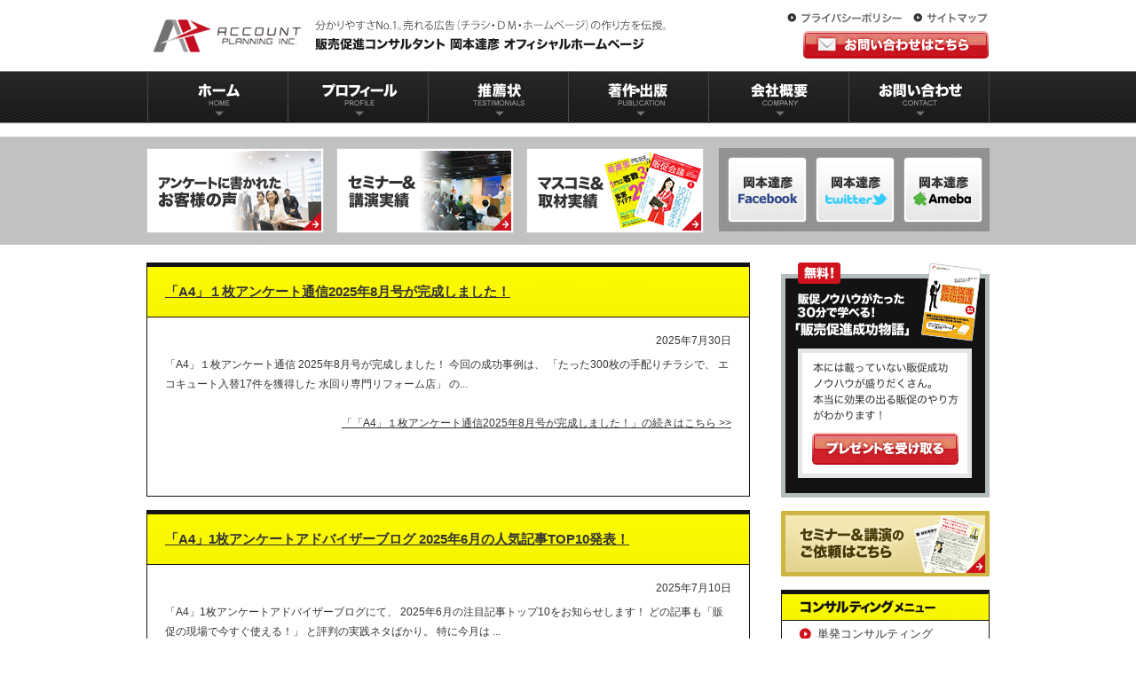

--- FILE ---
content_type: text/html; charset=UTF-8
request_url: https://1ap.jp/category/blog/page/3
body_size: 12399
content:


<!DOCTYPE HTML>
<html lang="ja-JP">
<head>
<meta charset="UTF-8">
<title>ブログ | 販促コンサルタント｜岡本達彦｜公式HP｜ - Part 3販促コンサルタント｜岡本達彦｜公式HP｜</title>
<link rel="stylesheet" href="https://1ap.jp/wp-content/themes/wp_okmt/style.css" />
<!--[if lt IE 9]>
  <script src="http://html5shiv.googlecode.com/svn/trunk/html5.js"></script>
<![endif]-->
<link rel="apple-touch-icon" sizes="57x57" href="https://1ap.jp/wp-content/themes/wp_okmt/images/icon/apple-icon-57x57.png">
<link rel="apple-touch-icon" sizes="60x60" href="https://1ap.jp/wp-content/themes/wp_okmt/images/icon/apple-icon-60x60.png">
<link rel="apple-touch-icon" sizes="72x72" href="https://1ap.jp/wp-content/themes/wp_okmt/images/icon/apple-icon-72x72.png">
<link rel="apple-touch-icon" sizes="76x76" href="https://1ap.jp/wp-content/themes/wp_okmt/images/icon/apple-icon-76x76.png">
<link rel="apple-touch-icon" sizes="114x114" href="https://1ap.jp/wp-content/themes/wp_okmt/images/icon/apple-icon-114x114.png">
<link rel="apple-touch-icon" sizes="120x120" href="https://1ap.jp/wp-content/themes/wp_okmt/images/icon/apple-icon-120x120.png">
<link rel="apple-touch-icon" sizes="144x144" href="https://1ap.jp/wp-content/themes/wp_okmt/images/icon/apple-icon-144x144.png">
<link rel="apple-touch-icon" sizes="152x152" href="https://1ap.jp/wp-content/themes/wp_okmt/images/icon/apple-icon-152x152.png">
<link rel="apple-touch-icon" sizes="180x180" href="https://1ap.jp/wp-content/themes/wp_okmt/images/icon/apple-icon-180x180.png">
<link rel="icon" type="image/png" sizes="192x192"  href="https://1ap.jp/wp-content/themes/wp_okmt/images/icon/android-icon-192x192.png">
<link rel="icon" type="image/png" sizes="32x32" href="https://1ap.jp/wp-content/themes/wp_okmt/images/icon/favicon-32x32.png">
<link rel="icon" type="image/png" sizes="96x96" href="https://1ap.jp/wp-content/themes/wp_okmt/images/icon/favicon-96x96.png">
<link rel="icon" type="image/png" sizes="16x16" href="https://1ap.jp/wp-content/themes/wp_okmt/images/icon/favicon-16x16.png">
<link rel="manifest" href="https://1ap.jp/wp-content/themes/wp_okmt/images/icon/manifest.json">
<meta name="msapplication-TileColor" content="#ffffff">
<meta name="msapplication-TileImage" content="https://1ap.jp/wp-content/themes/wp_okmt/images/icon/ms-icon-144x144.png">
<meta name="theme-color" content="#ffffff">
<!-- Google tag (gtag.js) -->
<script async src="https://www.googletagmanager.com/gtag/js?id=G-ZH3HYDFQBE"></script>
<script>
  window.dataLayer = window.dataLayer || [];
  function gtag(){dataLayer.push(arguments);}
  gtag('js', new Date());

  gtag('config', 'G-ZH3HYDFQBE');
</script>

		<!-- All in One SEO 4.9.1.1 - aioseo.com -->
	<meta name="robots" content="noindex, nofollow, max-image-preview:large" />
	<meta name="google-site-verification" content="google-site-verification: google5c10388b71c8bf2f.html" />
	<link rel="canonical" href="https://1ap.jp/category/blog/page/3" />
	<link rel="prev" href="https://1ap.jp/category/blog/page/2" />
	<link rel="next" href="https://1ap.jp/category/blog/page/4" />
	<meta name="generator" content="All in One SEO (AIOSEO) 4.9.1.1" />
		<script type="application/ld+json" class="aioseo-schema">
			{"@context":"https:\/\/schema.org","@graph":[{"@type":"BreadcrumbList","@id":"https:\/\/1ap.jp\/category\/blog\/page\/3#breadcrumblist","itemListElement":[{"@type":"ListItem","@id":"https:\/\/1ap.jp#listItem","position":1,"name":"\u30db\u30fc\u30e0","item":"https:\/\/1ap.jp","nextItem":{"@type":"ListItem","@id":"https:\/\/1ap.jp\/category\/blog#listItem","name":"\u30d6\u30ed\u30b0"}},{"@type":"ListItem","@id":"https:\/\/1ap.jp\/category\/blog#listItem","position":2,"name":"\u30d6\u30ed\u30b0","item":"https:\/\/1ap.jp\/category\/blog","nextItem":{"@type":"ListItem","@id":"https:\/\/1ap.jp\/category\/blog\/page\/3#listItem","name":"\u30da\u30fc\u30b8 3"},"previousItem":{"@type":"ListItem","@id":"https:\/\/1ap.jp#listItem","name":"\u30db\u30fc\u30e0"}},{"@type":"ListItem","@id":"https:\/\/1ap.jp\/category\/blog\/page\/3#listItem","position":3,"name":"\u30da\u30fc\u30b8 3","previousItem":{"@type":"ListItem","@id":"https:\/\/1ap.jp\/category\/blog#listItem","name":"\u30d6\u30ed\u30b0"}}]},{"@type":"CollectionPage","@id":"https:\/\/1ap.jp\/category\/blog\/page\/3#collectionpage","url":"https:\/\/1ap.jp\/category\/blog\/page\/3","name":"\u30d6\u30ed\u30b0 | \u8ca9\u4fc3\u30b3\u30f3\u30b5\u30eb\u30bf\u30f3\u30c8\uff5c\u5ca1\u672c\u9054\u5f66\uff5c\u516c\u5f0fHP\uff5c - Part 3","inLanguage":"ja","isPartOf":{"@id":"https:\/\/1ap.jp\/#website"},"breadcrumb":{"@id":"https:\/\/1ap.jp\/category\/blog\/page\/3#breadcrumblist"}},{"@type":"Organization","@id":"https:\/\/1ap.jp\/#organization","name":"\u8ca9\u4fc3\u30b3\u30f3\u30b5\u30eb\u30bf\u30f3\u30c8\uff5c\u5ca1\u672c\u9054\u5f66\uff5c\u516c\u5f0fHP\uff5c","description":"\u8ca9\u4fc3\u30b3\u30f3\u30b5\u30eb\u30bf\u30f3\u30c8\u3068\u3057\u3066\u30c8\u30c3\u30d7\u30af\u30e9\u30b9\u306e\u8ca9\u4fc3\u66f8\u7c4d\u51fa\u7248\u5b9f\u7e3e\uff086\u518a\uff09","url":"https:\/\/1ap.jp\/"},{"@type":"WebSite","@id":"https:\/\/1ap.jp\/#website","url":"https:\/\/1ap.jp\/","name":"\u3010\u7c21\u5358\u696d\u7e3e\u30a2\u30c3\u30d7\uff01\u8ca9\u4fc3\u30b3\u30f3\u30b5\u30eb\u30bf\u30f3\u30c8\uff5c\u5ca1\u672c\u9054\u5f66\uff5c\u516c\u5f0fHP\uff5c\u30de\u30fc\u30b1\u30c6\u30a3\u30f3\u30b0\u306e\u77e5\u8b58\u304c\u306a\u304f\u3066\u3082\u58f2\u308c\u308b\u5e83\u544a\u304c\u4f5c\u308c\u308b\u88cf\u30ef\u30b6\u3092\u4f1d\u6388\uff01\u3011","description":"\u8ca9\u4fc3\u30b3\u30f3\u30b5\u30eb\u30bf\u30f3\u30c8\u3068\u3057\u3066\u30c8\u30c3\u30d7\u30af\u30e9\u30b9\u306e\u8ca9\u4fc3\u66f8\u7c4d\u51fa\u7248\u5b9f\u7e3e\uff086\u518a\uff09","inLanguage":"ja","publisher":{"@id":"https:\/\/1ap.jp\/#organization"}}]}
		</script>
		<!-- All in One SEO -->

<link rel='dns-prefetch' href='//ajax.googleapis.com' />
<link rel="alternate" type="application/rss+xml" title="販促コンサルタント｜岡本達彦｜公式HP｜ &raquo; ブログ カテゴリーのフィード" href="https://1ap.jp/category/blog/feed" />
<style id='wp-img-auto-sizes-contain-inline-css' type='text/css'>
img:is([sizes=auto i],[sizes^="auto," i]){contain-intrinsic-size:3000px 1500px}
/*# sourceURL=wp-img-auto-sizes-contain-inline-css */
</style>
<style id='wp-emoji-styles-inline-css' type='text/css'>

	img.wp-smiley, img.emoji {
		display: inline !important;
		border: none !important;
		box-shadow: none !important;
		height: 1em !important;
		width: 1em !important;
		margin: 0 0.07em !important;
		vertical-align: -0.1em !important;
		background: none !important;
		padding: 0 !important;
	}
/*# sourceURL=wp-emoji-styles-inline-css */
</style>
<style id='wp-block-library-inline-css' type='text/css'>
:root{--wp-block-synced-color:#7a00df;--wp-block-synced-color--rgb:122,0,223;--wp-bound-block-color:var(--wp-block-synced-color);--wp-editor-canvas-background:#ddd;--wp-admin-theme-color:#007cba;--wp-admin-theme-color--rgb:0,124,186;--wp-admin-theme-color-darker-10:#006ba1;--wp-admin-theme-color-darker-10--rgb:0,107,160.5;--wp-admin-theme-color-darker-20:#005a87;--wp-admin-theme-color-darker-20--rgb:0,90,135;--wp-admin-border-width-focus:2px}@media (min-resolution:192dpi){:root{--wp-admin-border-width-focus:1.5px}}.wp-element-button{cursor:pointer}:root .has-very-light-gray-background-color{background-color:#eee}:root .has-very-dark-gray-background-color{background-color:#313131}:root .has-very-light-gray-color{color:#eee}:root .has-very-dark-gray-color{color:#313131}:root .has-vivid-green-cyan-to-vivid-cyan-blue-gradient-background{background:linear-gradient(135deg,#00d084,#0693e3)}:root .has-purple-crush-gradient-background{background:linear-gradient(135deg,#34e2e4,#4721fb 50%,#ab1dfe)}:root .has-hazy-dawn-gradient-background{background:linear-gradient(135deg,#faaca8,#dad0ec)}:root .has-subdued-olive-gradient-background{background:linear-gradient(135deg,#fafae1,#67a671)}:root .has-atomic-cream-gradient-background{background:linear-gradient(135deg,#fdd79a,#004a59)}:root .has-nightshade-gradient-background{background:linear-gradient(135deg,#330968,#31cdcf)}:root .has-midnight-gradient-background{background:linear-gradient(135deg,#020381,#2874fc)}:root{--wp--preset--font-size--normal:16px;--wp--preset--font-size--huge:42px}.has-regular-font-size{font-size:1em}.has-larger-font-size{font-size:2.625em}.has-normal-font-size{font-size:var(--wp--preset--font-size--normal)}.has-huge-font-size{font-size:var(--wp--preset--font-size--huge)}.has-text-align-center{text-align:center}.has-text-align-left{text-align:left}.has-text-align-right{text-align:right}.has-fit-text{white-space:nowrap!important}#end-resizable-editor-section{display:none}.aligncenter{clear:both}.items-justified-left{justify-content:flex-start}.items-justified-center{justify-content:center}.items-justified-right{justify-content:flex-end}.items-justified-space-between{justify-content:space-between}.screen-reader-text{border:0;clip-path:inset(50%);height:1px;margin:-1px;overflow:hidden;padding:0;position:absolute;width:1px;word-wrap:normal!important}.screen-reader-text:focus{background-color:#ddd;clip-path:none;color:#444;display:block;font-size:1em;height:auto;left:5px;line-height:normal;padding:15px 23px 14px;text-decoration:none;top:5px;width:auto;z-index:100000}html :where(.has-border-color){border-style:solid}html :where([style*=border-top-color]){border-top-style:solid}html :where([style*=border-right-color]){border-right-style:solid}html :where([style*=border-bottom-color]){border-bottom-style:solid}html :where([style*=border-left-color]){border-left-style:solid}html :where([style*=border-width]){border-style:solid}html :where([style*=border-top-width]){border-top-style:solid}html :where([style*=border-right-width]){border-right-style:solid}html :where([style*=border-bottom-width]){border-bottom-style:solid}html :where([style*=border-left-width]){border-left-style:solid}html :where(img[class*=wp-image-]){height:auto;max-width:100%}:where(figure){margin:0 0 1em}html :where(.is-position-sticky){--wp-admin--admin-bar--position-offset:var(--wp-admin--admin-bar--height,0px)}@media screen and (max-width:600px){html :where(.is-position-sticky){--wp-admin--admin-bar--position-offset:0px}}

/*# sourceURL=wp-block-library-inline-css */
</style><style id='global-styles-inline-css' type='text/css'>
:root{--wp--preset--aspect-ratio--square: 1;--wp--preset--aspect-ratio--4-3: 4/3;--wp--preset--aspect-ratio--3-4: 3/4;--wp--preset--aspect-ratio--3-2: 3/2;--wp--preset--aspect-ratio--2-3: 2/3;--wp--preset--aspect-ratio--16-9: 16/9;--wp--preset--aspect-ratio--9-16: 9/16;--wp--preset--color--black: #000000;--wp--preset--color--cyan-bluish-gray: #abb8c3;--wp--preset--color--white: #ffffff;--wp--preset--color--pale-pink: #f78da7;--wp--preset--color--vivid-red: #cf2e2e;--wp--preset--color--luminous-vivid-orange: #ff6900;--wp--preset--color--luminous-vivid-amber: #fcb900;--wp--preset--color--light-green-cyan: #7bdcb5;--wp--preset--color--vivid-green-cyan: #00d084;--wp--preset--color--pale-cyan-blue: #8ed1fc;--wp--preset--color--vivid-cyan-blue: #0693e3;--wp--preset--color--vivid-purple: #9b51e0;--wp--preset--gradient--vivid-cyan-blue-to-vivid-purple: linear-gradient(135deg,rgb(6,147,227) 0%,rgb(155,81,224) 100%);--wp--preset--gradient--light-green-cyan-to-vivid-green-cyan: linear-gradient(135deg,rgb(122,220,180) 0%,rgb(0,208,130) 100%);--wp--preset--gradient--luminous-vivid-amber-to-luminous-vivid-orange: linear-gradient(135deg,rgb(252,185,0) 0%,rgb(255,105,0) 100%);--wp--preset--gradient--luminous-vivid-orange-to-vivid-red: linear-gradient(135deg,rgb(255,105,0) 0%,rgb(207,46,46) 100%);--wp--preset--gradient--very-light-gray-to-cyan-bluish-gray: linear-gradient(135deg,rgb(238,238,238) 0%,rgb(169,184,195) 100%);--wp--preset--gradient--cool-to-warm-spectrum: linear-gradient(135deg,rgb(74,234,220) 0%,rgb(151,120,209) 20%,rgb(207,42,186) 40%,rgb(238,44,130) 60%,rgb(251,105,98) 80%,rgb(254,248,76) 100%);--wp--preset--gradient--blush-light-purple: linear-gradient(135deg,rgb(255,206,236) 0%,rgb(152,150,240) 100%);--wp--preset--gradient--blush-bordeaux: linear-gradient(135deg,rgb(254,205,165) 0%,rgb(254,45,45) 50%,rgb(107,0,62) 100%);--wp--preset--gradient--luminous-dusk: linear-gradient(135deg,rgb(255,203,112) 0%,rgb(199,81,192) 50%,rgb(65,88,208) 100%);--wp--preset--gradient--pale-ocean: linear-gradient(135deg,rgb(255,245,203) 0%,rgb(182,227,212) 50%,rgb(51,167,181) 100%);--wp--preset--gradient--electric-grass: linear-gradient(135deg,rgb(202,248,128) 0%,rgb(113,206,126) 100%);--wp--preset--gradient--midnight: linear-gradient(135deg,rgb(2,3,129) 0%,rgb(40,116,252) 100%);--wp--preset--font-size--small: 13px;--wp--preset--font-size--medium: 20px;--wp--preset--font-size--large: 36px;--wp--preset--font-size--x-large: 42px;--wp--preset--spacing--20: 0.44rem;--wp--preset--spacing--30: 0.67rem;--wp--preset--spacing--40: 1rem;--wp--preset--spacing--50: 1.5rem;--wp--preset--spacing--60: 2.25rem;--wp--preset--spacing--70: 3.38rem;--wp--preset--spacing--80: 5.06rem;--wp--preset--shadow--natural: 6px 6px 9px rgba(0, 0, 0, 0.2);--wp--preset--shadow--deep: 12px 12px 50px rgba(0, 0, 0, 0.4);--wp--preset--shadow--sharp: 6px 6px 0px rgba(0, 0, 0, 0.2);--wp--preset--shadow--outlined: 6px 6px 0px -3px rgb(255, 255, 255), 6px 6px rgb(0, 0, 0);--wp--preset--shadow--crisp: 6px 6px 0px rgb(0, 0, 0);}:where(.is-layout-flex){gap: 0.5em;}:where(.is-layout-grid){gap: 0.5em;}body .is-layout-flex{display: flex;}.is-layout-flex{flex-wrap: wrap;align-items: center;}.is-layout-flex > :is(*, div){margin: 0;}body .is-layout-grid{display: grid;}.is-layout-grid > :is(*, div){margin: 0;}:where(.wp-block-columns.is-layout-flex){gap: 2em;}:where(.wp-block-columns.is-layout-grid){gap: 2em;}:where(.wp-block-post-template.is-layout-flex){gap: 1.25em;}:where(.wp-block-post-template.is-layout-grid){gap: 1.25em;}.has-black-color{color: var(--wp--preset--color--black) !important;}.has-cyan-bluish-gray-color{color: var(--wp--preset--color--cyan-bluish-gray) !important;}.has-white-color{color: var(--wp--preset--color--white) !important;}.has-pale-pink-color{color: var(--wp--preset--color--pale-pink) !important;}.has-vivid-red-color{color: var(--wp--preset--color--vivid-red) !important;}.has-luminous-vivid-orange-color{color: var(--wp--preset--color--luminous-vivid-orange) !important;}.has-luminous-vivid-amber-color{color: var(--wp--preset--color--luminous-vivid-amber) !important;}.has-light-green-cyan-color{color: var(--wp--preset--color--light-green-cyan) !important;}.has-vivid-green-cyan-color{color: var(--wp--preset--color--vivid-green-cyan) !important;}.has-pale-cyan-blue-color{color: var(--wp--preset--color--pale-cyan-blue) !important;}.has-vivid-cyan-blue-color{color: var(--wp--preset--color--vivid-cyan-blue) !important;}.has-vivid-purple-color{color: var(--wp--preset--color--vivid-purple) !important;}.has-black-background-color{background-color: var(--wp--preset--color--black) !important;}.has-cyan-bluish-gray-background-color{background-color: var(--wp--preset--color--cyan-bluish-gray) !important;}.has-white-background-color{background-color: var(--wp--preset--color--white) !important;}.has-pale-pink-background-color{background-color: var(--wp--preset--color--pale-pink) !important;}.has-vivid-red-background-color{background-color: var(--wp--preset--color--vivid-red) !important;}.has-luminous-vivid-orange-background-color{background-color: var(--wp--preset--color--luminous-vivid-orange) !important;}.has-luminous-vivid-amber-background-color{background-color: var(--wp--preset--color--luminous-vivid-amber) !important;}.has-light-green-cyan-background-color{background-color: var(--wp--preset--color--light-green-cyan) !important;}.has-vivid-green-cyan-background-color{background-color: var(--wp--preset--color--vivid-green-cyan) !important;}.has-pale-cyan-blue-background-color{background-color: var(--wp--preset--color--pale-cyan-blue) !important;}.has-vivid-cyan-blue-background-color{background-color: var(--wp--preset--color--vivid-cyan-blue) !important;}.has-vivid-purple-background-color{background-color: var(--wp--preset--color--vivid-purple) !important;}.has-black-border-color{border-color: var(--wp--preset--color--black) !important;}.has-cyan-bluish-gray-border-color{border-color: var(--wp--preset--color--cyan-bluish-gray) !important;}.has-white-border-color{border-color: var(--wp--preset--color--white) !important;}.has-pale-pink-border-color{border-color: var(--wp--preset--color--pale-pink) !important;}.has-vivid-red-border-color{border-color: var(--wp--preset--color--vivid-red) !important;}.has-luminous-vivid-orange-border-color{border-color: var(--wp--preset--color--luminous-vivid-orange) !important;}.has-luminous-vivid-amber-border-color{border-color: var(--wp--preset--color--luminous-vivid-amber) !important;}.has-light-green-cyan-border-color{border-color: var(--wp--preset--color--light-green-cyan) !important;}.has-vivid-green-cyan-border-color{border-color: var(--wp--preset--color--vivid-green-cyan) !important;}.has-pale-cyan-blue-border-color{border-color: var(--wp--preset--color--pale-cyan-blue) !important;}.has-vivid-cyan-blue-border-color{border-color: var(--wp--preset--color--vivid-cyan-blue) !important;}.has-vivid-purple-border-color{border-color: var(--wp--preset--color--vivid-purple) !important;}.has-vivid-cyan-blue-to-vivid-purple-gradient-background{background: var(--wp--preset--gradient--vivid-cyan-blue-to-vivid-purple) !important;}.has-light-green-cyan-to-vivid-green-cyan-gradient-background{background: var(--wp--preset--gradient--light-green-cyan-to-vivid-green-cyan) !important;}.has-luminous-vivid-amber-to-luminous-vivid-orange-gradient-background{background: var(--wp--preset--gradient--luminous-vivid-amber-to-luminous-vivid-orange) !important;}.has-luminous-vivid-orange-to-vivid-red-gradient-background{background: var(--wp--preset--gradient--luminous-vivid-orange-to-vivid-red) !important;}.has-very-light-gray-to-cyan-bluish-gray-gradient-background{background: var(--wp--preset--gradient--very-light-gray-to-cyan-bluish-gray) !important;}.has-cool-to-warm-spectrum-gradient-background{background: var(--wp--preset--gradient--cool-to-warm-spectrum) !important;}.has-blush-light-purple-gradient-background{background: var(--wp--preset--gradient--blush-light-purple) !important;}.has-blush-bordeaux-gradient-background{background: var(--wp--preset--gradient--blush-bordeaux) !important;}.has-luminous-dusk-gradient-background{background: var(--wp--preset--gradient--luminous-dusk) !important;}.has-pale-ocean-gradient-background{background: var(--wp--preset--gradient--pale-ocean) !important;}.has-electric-grass-gradient-background{background: var(--wp--preset--gradient--electric-grass) !important;}.has-midnight-gradient-background{background: var(--wp--preset--gradient--midnight) !important;}.has-small-font-size{font-size: var(--wp--preset--font-size--small) !important;}.has-medium-font-size{font-size: var(--wp--preset--font-size--medium) !important;}.has-large-font-size{font-size: var(--wp--preset--font-size--large) !important;}.has-x-large-font-size{font-size: var(--wp--preset--font-size--x-large) !important;}
/*# sourceURL=global-styles-inline-css */
</style>

<style id='classic-theme-styles-inline-css' type='text/css'>
/*! This file is auto-generated */
.wp-block-button__link{color:#fff;background-color:#32373c;border-radius:9999px;box-shadow:none;text-decoration:none;padding:calc(.667em + 2px) calc(1.333em + 2px);font-size:1.125em}.wp-block-file__button{background:#32373c;color:#fff;text-decoration:none}
/*# sourceURL=/wp-includes/css/classic-themes.min.css */
</style>
<link rel='stylesheet' id='contact-form-7-css' href='https://1ap.jp/wp-content/plugins/contact-form-7/includes/css/styles.css?ver=6.1.4' type='text/css' media='all' />
<link rel='stylesheet' id='sb-type-std-css' href='https://1ap.jp/wp-content/plugins/speech-bubble/css/sb-type-std.css?ver=6.9' type='text/css' media='all' />
<link rel='stylesheet' id='sb-type-fb-css' href='https://1ap.jp/wp-content/plugins/speech-bubble/css/sb-type-fb.css?ver=6.9' type='text/css' media='all' />
<link rel='stylesheet' id='sb-type-fb-flat-css' href='https://1ap.jp/wp-content/plugins/speech-bubble/css/sb-type-fb-flat.css?ver=6.9' type='text/css' media='all' />
<link rel='stylesheet' id='sb-type-ln-css' href='https://1ap.jp/wp-content/plugins/speech-bubble/css/sb-type-ln.css?ver=6.9' type='text/css' media='all' />
<link rel='stylesheet' id='sb-type-ln-flat-css' href='https://1ap.jp/wp-content/plugins/speech-bubble/css/sb-type-ln-flat.css?ver=6.9' type='text/css' media='all' />
<link rel='stylesheet' id='sb-type-pink-css' href='https://1ap.jp/wp-content/plugins/speech-bubble/css/sb-type-pink.css?ver=6.9' type='text/css' media='all' />
<link rel='stylesheet' id='sb-type-rtail-css' href='https://1ap.jp/wp-content/plugins/speech-bubble/css/sb-type-rtail.css?ver=6.9' type='text/css' media='all' />
<link rel='stylesheet' id='sb-type-drop-css' href='https://1ap.jp/wp-content/plugins/speech-bubble/css/sb-type-drop.css?ver=6.9' type='text/css' media='all' />
<link rel='stylesheet' id='sb-type-think-css' href='https://1ap.jp/wp-content/plugins/speech-bubble/css/sb-type-think.css?ver=6.9' type='text/css' media='all' />
<link rel='stylesheet' id='sb-no-br-css' href='https://1ap.jp/wp-content/plugins/speech-bubble/css/sb-no-br.css?ver=6.9' type='text/css' media='all' />
<link rel='stylesheet' id='wp-pagenavi-css' href='https://1ap.jp/wp-content/plugins/wp-pagenavi/pagenavi-css.css?ver=2.70' type='text/css' media='all' />
<script type="text/javascript" src="//ajax.googleapis.com/ajax/libs/jquery/1.7.1/jquery.min.js?ver=1.7.1" id="jquery-js"></script>
<link rel="https://api.w.org/" href="https://1ap.jp/wp-json/" /><link rel="alternate" title="JSON" type="application/json" href="https://1ap.jp/wp-json/wp/v2/categories/4" /><link rel="EditURI" type="application/rsd+xml" title="RSD" href="https://1ap.jp/xmlrpc.php?rsd" />
<meta name="generator" content="WordPress 6.9" />

</head>
<body id="top" class="archive paged category category-blog category-4 paged-3 category-paged-3 wp-theme-wp_okmt">

<header>
  <div class="wrap clearfix">
    <h1 id="logo"><a href="https://1ap.jp">販促コンサルタント｜岡本達彦｜公式HP｜</a></h1>
    <div class="header-right">
      <ul id="p-nav">
        <li class="nav-01"><a href="https://1ap.jp/policy">プライバシーポリシー</a></li>
        <li class="nav-02"><a href="https://1ap.jp/sitemap">サイトマップ</a></li>
      </ul>
      <a href="https://1ap.jp/contact" class="contact btn">お問い合わせはこちら</a>
    </div>
  </div><!-- /wrap -->
</header>


<nav id="gNav-area">
  <ul id="gNav" class="wrap clearfix">
    <li class="nav-01"><a href="https://1ap.jp">ホーム</a></li>
    <li class="nav-02"><a href="https://1ap.jp/profile">プロフィール</a></li>
    <li class="nav-03"><a href="https://1ap.jp/testimonials">推薦状</a></li>
    <li class="nav-04"><a href="https://1ap.jp/publication">著作出版</a></li>
    <li class="nav-05"><a href="https://1ap.jp/company">会社概要</a></li>
    <li class="nav-06"><a href="https://1ap.jp/contact">お問い合わせ</a></li>
  </ul><!-- /wrap -->
</nav><!-- /gNav -->



<div id="cont-nav">
  <div class="wrap clearfix">
    <ul id="cont-nav-01">
      <li class="nav-01"><a href="https://1ap.jp/voice">アンケートに書かれたお客様の声</a></li>
      <li class="nav-02"><a href="https://1ap.jp/seminar">セミナー＆講演実績</a></li>
      <li class="nav-03"><a href="https://1ap.jp/mascomm">マスコミ＆取材実績</a></li>
    </ul><!-- /cont-nav-01 -->
    <ul id="cont-nav-02">
      <li class="nav-01"><a href="//ja-jp.facebook.com/tatsuhiko.okamoto" target="_blank" class="btn">岡本達彦-FACEBOOK</a></li>
      <li class="nav-02"><a href="https://twitter.com/1hansoku/" target="_blank" class="btn">岡本達彦-ameblo</a></li>
      <li class="nav-03"><a href="//ameblo.jp/1hansoku/" target="_blank" class="btn">岡本達彦-Twitter</a></li>
    </ul><!-- /cont-nav-02 -->
  </div><!-- /wrap -->
</div><!-- /cont-nav -->

<div id="content">

<div class="wrap clearfix">
<div id="main">

<article id="post-11931" class="page">

<header class="post-header">
<h1 class="post-title"><a href="https://1ap.jp/2025/07/%e3%80%8ca4%e3%80%8d%ef%bc%91%e6%9e%9a%e3%82%a2%e3%83%b3%e3%82%b1%e3%83%bc%e3%83%88%e9%80%9a%e4%bf%a12025%e5%b9%b48%e6%9c%88%e5%8f%b7%e3%81%8c%e5%ae%8c%e6%88%90%e3%81%97%e3%81%be%e3%81%97%e3%81%9f.html">「A4」１枚アンケート通信2025年8月号が完成しました！</a></h1>
</header>
<div class="post-content">
<div class="t-right" style="margin-bottom: 5px;">2025年7月30日</div>
<p>「A4」１枚アンケート通信
2025年8月号が完成しました！


今回の成功事例は、
「たった300枚の手配りチラシで、
エコキュート入替17件を獲得した
水回り専門リフォーム店」
の...</p><p style="text-align: right;"><a href="https://1ap.jp/2025/07/%e3%80%8ca4%e3%80%8d%ef%bc%91%e6%9e%9a%e3%82%a2%e3%83%b3%e3%82%b1%e3%83%bc%e3%83%88%e9%80%9a%e4%bf%a12025%e5%b9%b48%e6%9c%88%e5%8f%b7%e3%81%8c%e5%ae%8c%e6%88%90%e3%81%97%e3%81%be%e3%81%97%e3%81%9f.html">「「A4」１枚アンケート通信2025年8月号が完成しました！」の続きはこちら >></a></p>
</div><!-- /post-content -->
</article>


<article id="post-11927" class="page">

<header class="post-header">
<h1 class="post-title"><a href="https://1ap.jp/2025/07/%e3%80%8ca4%e3%80%8d1%e6%9e%9a%e3%82%a2%e3%83%b3%e3%82%b1%e3%83%bc%e3%83%88%e3%82%a2%e3%83%89%e3%83%90%e3%82%a4%e3%82%b6%e3%83%bc%e3%83%96%e3%83%ad%e3%82%b0-2025%e5%b9%b46%e6%9c%88%e3%81%ae%e4%ba%ba.html">「A4」1枚アンケートアドバイザーブログ 2025年6月の人気記事TOP10発表！</a></h1>
</header>
<div class="post-content">
<div class="t-right" style="margin-bottom: 5px;">2025年7月10日</div>
<p>「A4」1枚アンケートアドバイザーブログにて、
2025年6月の注目記事トップ10をお知らせします！

どの記事も「販促の現場で今すぐ使える！」
と評判の実践ネタばかり。

特に今月は
...</p><p style="text-align: right;"><a href="https://1ap.jp/2025/07/%e3%80%8ca4%e3%80%8d1%e6%9e%9a%e3%82%a2%e3%83%b3%e3%82%b1%e3%83%bc%e3%83%88%e3%82%a2%e3%83%89%e3%83%90%e3%82%a4%e3%82%b6%e3%83%bc%e3%83%96%e3%83%ad%e3%82%b0-2025%e5%b9%b46%e6%9c%88%e3%81%ae%e4%ba%ba.html">「「A4」1枚アンケートアドバイザーブログ 2025年6月の人気記事TOP10発表！」の続きはこちら >></a></p>
</div><!-- /post-content -->
</article>


<article id="post-11922" class="page">

<header class="post-header">
<h1 class="post-title"><a href="https://1ap.jp/2025/06/%e3%80%8ca4%e3%80%8d%ef%bc%91%e6%9e%9a%e3%82%a2%e3%83%b3%e3%82%b1%e3%83%bc%e3%83%88%e9%80%9a%e4%bf%a12025%e5%b9%b47%e6%9c%88%e5%8f%b7%e3%81%8c%e5%ae%8c%e6%88%90%e3%81%97%e3%81%be%e3%81%97%e3%81%9f.html">「A4」１枚アンケート通信2025年7月号が完成しました！</a></h1>
</header>
<div class="post-content">
<div class="t-right" style="margin-bottom: 5px;">2025年6月27日</div>
<p>「A4」１枚アンケート通信2025年7月号が完成しました！


今月の特集は、セミナー集客を3倍に成功させた
社労士事務所の驚きの事例をご紹介します。

鹿児島県指宿市で事務所を構える創業...</p><p style="text-align: right;"><a href="https://1ap.jp/2025/06/%e3%80%8ca4%e3%80%8d%ef%bc%91%e6%9e%9a%e3%82%a2%e3%83%b3%e3%82%b1%e3%83%bc%e3%83%88%e9%80%9a%e4%bf%a12025%e5%b9%b47%e6%9c%88%e5%8f%b7%e3%81%8c%e5%ae%8c%e6%88%90%e3%81%97%e3%81%be%e3%81%97%e3%81%9f.html">「「A4」１枚アンケート通信2025年7月号が完成しました！」の続きはこちら >></a></p>
</div><!-- /post-content -->
</article>


<article id="post-11919" class="page">

<header class="post-header">
<h1 class="post-title"><a href="https://1ap.jp/2025/06/%e9%80%a3%e8%bc%89%e4%b8%ad%e3%81%ae%e3%80%8e%e6%9c%88%e5%88%8a%e3%83%95%e3%83%a5%e3%83%bc%e3%83%8d%e3%83%a9%e3%83%ab%e3%83%93%e3%82%b8%e3%83%8d%e3%82%b9%e3%80%8f2025%e5%b9%b47%e6%9c%88%e5%8f%b7.html">連載中の『月刊フューネラルビジネス』2025年7月号が発刊されました！</a></h1>
</header>
<div class="post-content">
<div class="t-right" style="margin-bottom: 5px;">2025年6月26日</div>
<p>販促コンサルタントの岡本達彦です。

新しい記事のお知らせです！

連載中の 『月刊フューネラルビジネス』
2025年7月号が発刊されました。
&nbsp;

&nbsp;
今回は、...</p><p style="text-align: right;"><a href="https://1ap.jp/2025/06/%e9%80%a3%e8%bc%89%e4%b8%ad%e3%81%ae%e3%80%8e%e6%9c%88%e5%88%8a%e3%83%95%e3%83%a5%e3%83%bc%e3%83%8d%e3%83%a9%e3%83%ab%e3%83%93%e3%82%b8%e3%83%8d%e3%82%b9%e3%80%8f2025%e5%b9%b47%e6%9c%88%e5%8f%b7.html">「連載中の『月刊フューネラルビジネス』2025年7月号が発刊されました！」の続きはこちら >></a></p>
</div><!-- /post-content -->
</article>


<article id="post-11915" class="page">

<header class="post-header">
<h1 class="post-title"><a href="https://1ap.jp/2025/06/%e3%80%8ca4%e3%80%8d1%e6%9e%9a%e3%82%a2%e3%83%b3%e3%82%b1%e3%83%bc%e3%83%88%e3%82%a2%e3%83%89%e3%83%90%e3%82%a4%e3%82%b6%e3%83%bc%e3%83%96%e3%83%ad%e3%82%b0-2025%e5%b9%b45%e6%9c%88%e3%81%ae%e4%ba%ba.html">「A4」1枚アンケートアドバイザーブログ 2025年5月の人気記事TOP10発表！</a></h1>
</header>
<div class="post-content">
<div class="t-right" style="margin-bottom: 5px;">2025年6月10日</div>
<p>販促コンサルタントの岡本達彦です。

「A4」1枚アンケート　
アドバイザーブログ、
2025年5月注目記事トップ10
が発表されました！

[caption id="attachmen...</p><p style="text-align: right;"><a href="https://1ap.jp/2025/06/%e3%80%8ca4%e3%80%8d1%e6%9e%9a%e3%82%a2%e3%83%b3%e3%82%b1%e3%83%bc%e3%83%88%e3%82%a2%e3%83%89%e3%83%90%e3%82%a4%e3%82%b6%e3%83%bc%e3%83%96%e3%83%ad%e3%82%b0-2025%e5%b9%b45%e6%9c%88%e3%81%ae%e4%ba%ba.html">「「A4」1枚アンケートアドバイザーブログ 2025年5月の人気記事TOP10発表！」の続きはこちら >></a></p>
</div><!-- /post-content -->
</article>


<article id="post-11910" class="page">

<header class="post-header">
<h1 class="post-title"><a href="https://1ap.jp/2025/06/%e3%80%8ca4%e3%80%8d%ef%bc%91%e6%9e%9a%e3%82%a2%e3%83%b3%e3%82%b1%e3%83%bc%e3%83%88%e9%80%9a%e4%bf%a12025%e5%b9%b46%e6%9c%88%e5%8f%b7%e3%81%8c%e5%ae%8c%e6%88%90%e3%81%97%e3%81%be%e3%81%97%e3%81%9f.html">「A4」１枚アンケート通信2025年6月号が完成しました！</a></h1>
</header>
<div class="post-content">
<div class="t-right" style="margin-bottom: 5px;">2025年6月2日</div>
<p>「A4」１枚アンケート通信
2025年6月号が完成しました！




「出店の実績もある、味にも自信がある。
でも選ばれない…」
そんな悔しさを乗り越え、
お客様目線のプレゼン資料を...</p><p style="text-align: right;"><a href="https://1ap.jp/2025/06/%e3%80%8ca4%e3%80%8d%ef%bc%91%e6%9e%9a%e3%82%a2%e3%83%b3%e3%82%b1%e3%83%bc%e3%83%88%e9%80%9a%e4%bf%a12025%e5%b9%b46%e6%9c%88%e5%8f%b7%e3%81%8c%e5%ae%8c%e6%88%90%e3%81%97%e3%81%be%e3%81%97%e3%81%9f.html">「「A4」１枚アンケート通信2025年6月号が完成しました！」の続きはこちら >></a></p>
</div><!-- /post-content -->
</article>


<article id="post-11907" class="page">

<header class="post-header">
<h1 class="post-title"><a href="https://1ap.jp/2025/05/%e9%80%a3%e8%bc%89%e4%b8%ad%e3%81%ae%e3%80%8e%e6%9c%88%e5%88%8a%e3%83%95%e3%83%a5%e3%83%bc%e3%83%8d%e3%83%a9%e3%83%ab%e3%83%93%e3%82%b8%e3%83%8d%e3%82%b9%e3%80%8f2025%e5%b9%b46%e6%9c%88%e5%8f%b7.html">連載中の『月刊フューネラルビジネス』2025年6月号が発刊されました！</a></h1>
</header>
<div class="post-content">
<div class="t-right" style="margin-bottom: 5px;">2025年5月31日</div>
<p>販促コンサルタントの岡本達彦です。


新しい記事のお知らせです！

連載中の
『月刊フューネラルビジネス』
2025年6月号が発刊されました。



今回のテーマは
「おスス...</p><p style="text-align: right;"><a href="https://1ap.jp/2025/05/%e9%80%a3%e8%bc%89%e4%b8%ad%e3%81%ae%e3%80%8e%e6%9c%88%e5%88%8a%e3%83%95%e3%83%a5%e3%83%bc%e3%83%8d%e3%83%a9%e3%83%ab%e3%83%93%e3%82%b8%e3%83%8d%e3%82%b9%e3%80%8f2025%e5%b9%b46%e6%9c%88%e5%8f%b7.html">「連載中の『月刊フューネラルビジネス』2025年6月号が発刊されました！」の続きはこちら >></a></p>
</div><!-- /post-content -->
</article>


<article id="post-11902" class="page">

<header class="post-header">
<h1 class="post-title"><a href="https://1ap.jp/2025/05/%e3%80%8ca4%e3%80%8d1%e6%9e%9a%e3%82%a2%e3%83%b3%e3%82%b1%e3%83%bc%e3%83%88%e3%82%a2%e3%83%89%e3%83%90%e3%82%a4%e3%82%b6%e3%83%bc%e3%83%96%e3%83%ad%e3%82%b0-2025%e5%b9%b44%e6%9c%88%e3%81%ae%e4%ba%ba.html">「A4」1枚アンケートアドバイザーブログ 2025年4月の人気記事TOP10発表！</a></h1>
</header>
<div class="post-content">
<div class="t-right" style="margin-bottom: 5px;">2025年5月10日</div>
<p>[caption id="attachment_11884" align="alignnone" width="300"] 販促のヒント満載！人気ブログTOP10を発表[/caption]

&n...</p><p style="text-align: right;"><a href="https://1ap.jp/2025/05/%e3%80%8ca4%e3%80%8d1%e6%9e%9a%e3%82%a2%e3%83%b3%e3%82%b1%e3%83%bc%e3%83%88%e3%82%a2%e3%83%89%e3%83%90%e3%82%a4%e3%82%b6%e3%83%bc%e3%83%96%e3%83%ad%e3%82%b0-2025%e5%b9%b44%e6%9c%88%e3%81%ae%e4%ba%ba.html">「「A4」1枚アンケートアドバイザーブログ 2025年4月の人気記事TOP10発表！」の続きはこちら >></a></p>
</div><!-- /post-content -->
</article>


<article id="post-11897" class="page">

<header class="post-header">
<h1 class="post-title"><a href="https://1ap.jp/2025/05/%e3%83%80%e3%82%a4%e3%83%a4%e3%83%a2%e3%83%b3%e3%83%89%e3%82%aa%e3%83%b3%e3%83%a9%e3%82%a4%e3%83%b3%e3%81%ae%e8%a8%98%e4%ba%8b%e3%81%8c%e5%a5%bd%e8%a9%95%e3%81%a7%e3%81%99%ef%bc%81.html">ダイヤモンドオンラインの記事が好評です！</a></h1>
</header>
<div class="post-content">
<div class="t-right" style="margin-bottom: 5px;">2025年5月7日</div>
<p>販促コンサルタントの岡本達彦です。

ダイヤモンド・オンラインで現在連載中の
記事を読んだ方々が、
「これなら自分にもできるかもしれない」
「やっと本当に知りたかったことに出会えた」
と、...</p><p style="text-align: right;"><a href="https://1ap.jp/2025/05/%e3%83%80%e3%82%a4%e3%83%a4%e3%83%a2%e3%83%b3%e3%83%89%e3%82%aa%e3%83%b3%e3%83%a9%e3%82%a4%e3%83%b3%e3%81%ae%e8%a8%98%e4%ba%8b%e3%81%8c%e5%a5%bd%e8%a9%95%e3%81%a7%e3%81%99%ef%bc%81.html">「ダイヤモンドオンラインの記事が好評です！」の続きはこちら >></a></p>
</div><!-- /post-content -->
</article>


<article id="post-11894" class="page">

<header class="post-header">
<h1 class="post-title"><a href="https://1ap.jp/2025/04/%e3%80%8ca4%e3%80%8d%ef%bc%91%e6%9e%9a%e3%82%a2%e3%83%b3%e3%82%b1%e3%83%bc%e3%83%88%e9%80%9a%e4%bf%a12025%e5%b9%b45%e6%9c%88%e5%8f%b7%e3%81%8c%e5%ae%8c%e6%88%90%e3%81%97%e3%81%be%e3%81%97%e3%81%9f.html">「A4」１枚アンケート通信2025年5月号が完成しました！</a></h1>
</header>
<div class="post-content">
<div class="t-right" style="margin-bottom: 5px;">2025年4月30日</div>
<p>「A4」１枚アンケート通信
2025年5月号が完成しました！


今月の注目事例は、
たった1枚のアンケート
からブログ記事を量産し、
売上2倍＆過去最高益を達成した
カーオーディオ専...</p><p style="text-align: right;"><a href="https://1ap.jp/2025/04/%e3%80%8ca4%e3%80%8d%ef%bc%91%e6%9e%9a%e3%82%a2%e3%83%b3%e3%82%b1%e3%83%bc%e3%83%88%e9%80%9a%e4%bf%a12025%e5%b9%b45%e6%9c%88%e5%8f%b7%e3%81%8c%e5%ae%8c%e6%88%90%e3%81%97%e3%81%be%e3%81%97%e3%81%9f.html">「「A4」１枚アンケート通信2025年5月号が完成しました！」の続きはこちら >></a></p>
</div><!-- /post-content -->
</article>

<div class='wp-pagenavi' role='navigation'>
<span class='pages'>3 / 56</span><a class="previouspostslink" rel="prev" aria-label="前のページ" href="https://1ap.jp/category/blog/page/2">«</a><a class="page smaller" title="ページ 1" href="https://1ap.jp/category/blog">1</a><a class="page smaller" title="ページ 2" href="https://1ap.jp/category/blog/page/2">2</a><span aria-current='page' class='current'>3</span><a class="page larger" title="ページ 4" href="https://1ap.jp/category/blog/page/4">4</a><a class="page larger" title="ページ 5" href="https://1ap.jp/category/blog/page/5">5</a><span class='extend'>...</span><a class="larger page" title="ページ 10" href="https://1ap.jp/category/blog/page/10">10</a><a class="larger page" title="ページ 15" href="https://1ap.jp/category/blog/page/15">15</a><a class="larger page" title="ページ 20" href="https://1ap.jp/category/blog/page/20">20</a><span class='extend'>...</span><a class="nextpostslink" rel="next" aria-label="次のページ" href="https://1ap.jp/category/blog/page/4">»</a><a class="last" aria-label="Last Page" href="https://1ap.jp/category/blog/page/56">最後 »</a>
</div></div><!-- /main -->

<div id="side">
<div id="side-present" class="side-cont">
  <a href="https://1ap.jp/report" class="btn">プレゼントを受け取る</a>
</div>

<div class="side-cont">
  <a href="https://1ap.jp/contact"><img src="https://1ap.jp/wp-content/themes/wp_okmt/images/side-btn-02.png" alt="セミナー＆講演会のご依頼はこちら" /></a>
</div>

<div id="side-menu" class="side-cont">
  <h2>コンサルティングメニュー</h2>
  <ul>
    <li><a href="https://1ap.jp/consultant">単発コンサルティング</a></li>
    <li><a href="https://1ap.jp/consultant_price">年間コンサルティング</a></li>
    <li><a href="https://1ap.jp/tuul">販促ツール作成代行</a></li>
    <li><a href="https://1ap.jp/ordermenu">セミナー・講演</a></li>
    <li><a href="https://1ap.jp/traning">社内研修</a></li>
    <li><a class="no-border" href="https://1ap.jp/faq">よくある質問</a></li>
  </ul>
</div>

<h3 class="side-blog-cont-title">ブログ更新情報</h3>
<div class="blog-feed-cont">
<ul>
<li>
<p class="date">2026年1月27日</p>
<a href="https://1ap.jp/2026/01/%e3%80%8ca4%e3%80%8d%ef%bc%91%e6%9e%9a%e3%82%a2%e3%83%b3%e3%82%b1%e3%83%bc%e3%83%88%e9%80%9a%e4%bf%a12026%e5%b9%b42%e6%9c%88%e5%8f%b7%e3%81%8c%e5%ae%8c%e6%88%90%e3%81%97%e3%81%be%e3%81%97%e3%81%9f.html"/>「A4」１枚アンケート通信2026年2月号が完成しました！</a>
</li>
<li>
<p class="date">2026年1月20日</p>
<a href="https://1ap.jp/2026/01/%e6%88%90%e5%8a%9f%e4%ba%8b%e4%be%8b%e5%85%ac%e9%96%8b%e3%82%bb%e3%83%9f%e3%83%8a%e3%83%bc2026%e3%81%8c%e7%b5%82%e4%ba%86%e3%81%97%e3%81%be%e3%81%97%e3%81%9f%e3%80%82.html"/>成功事例公開セミナー2026が終了しました。</a>
</li>
<li>
<p class="date">2026年1月9日</p>
<a href="https://1ap.jp/2026/01/%e3%80%90%e3%80%8ca4%e3%80%8d1%e6%9e%9a%e3%82%a2%e3%83%b3%e3%82%b1%e3%83%bc%e3%83%88%e3%82%a2%e3%83%89%e3%83%90%e3%82%a4%e3%82%b6%e3%83%bc%e3%83%96%e3%83%ad%e3%82%b02025%e5%b9%b412%e6%9c%88-%e4%ba%ba.html"/>【「A4」1枚アンケートアドバイザーブログ2025年12月 人気記事TOP10 発表！】</a>
</li>
<li>
<p class="date">2025年12月19日</p>
<a href="https://1ap.jp/2025/12/%e3%80%8ca4%e3%80%8d%ef%bc%91%e6%9e%9a%e3%82%a2%e3%83%b3%e3%82%b1%e3%83%bc%e3%83%88%e9%80%9a%e4%bf%a12026%e5%b9%b41%e6%9c%88%e5%8f%b7%e3%81%8c%e5%ae%8c%e6%88%90%e3%81%97%e3%81%be%e3%81%97%e3%81%9f.html"/>「A4」１枚アンケート通信2026年1月号が完成しました！</a>
</li>
<li>
<p class="date">2025年12月9日</p>
<a href="https://1ap.jp/2025/12/%e3%80%90%e3%80%8ca4%e3%80%8d1%e6%9e%9a%e3%82%a2%e3%83%b3%e3%82%b1%e3%83%bc%e3%83%88%e3%82%a2%e3%83%89%e3%83%90%e3%82%a4%e3%82%b6%e3%83%bc%e3%83%96%e3%83%ad%e3%82%b02025%e5%b9%b411%e6%9c%88-%e4%ba%ba.html"/>【「A4」1枚アンケートアドバイザーブログ2025年11月 人気記事TOP10 発表！】</a>
</li>
<li>
<p class="date">2025年11月25日</p>
<a href="https://1ap.jp/2025/11/%e3%80%8ca4%e3%80%8d%ef%bc%91%e6%9e%9a%e3%82%a2%e3%83%b3%e3%82%b1%e3%83%bc%e3%83%88%e9%80%9a%e4%bf%a12025%e5%b9%b412%e6%9c%88%e5%8f%b7%e3%81%8c%e5%ae%8c%e6%88%90%e3%81%97%e3%81%be%e3%81%97%e3%81%9f.html"/>「A4」１枚アンケート通信2025年12月号が完成しました！</a>
</li>
<li>
<p class="date">2025年11月13日</p>
<a href="https://1ap.jp/2025/11/%e3%80%90-ai%e6%99%82%e4%bb%a3%e3%81%ab%e5%8b%9d%e3%81%a1%e6%ae%8b%e3%82%8b%e6%96%b9%e6%b3%95%e3%81%8c%e6%88%90%e5%8a%9f%e4%ba%8b%e4%be%8b%e3%81%a8%e5%85%b1%e3%81%ab%e5%ad%a6%e3%81%b9%e3%82%8b.html"/>【 AI時代に勝ち残る方法が成功事例と共に学べる特別セミナーのお知らせ 】</a>
</li>
<li>
<p class="date">2025年11月9日</p>
<a href="https://1ap.jp/2025/11/%e3%80%90%e3%80%8ca4%e3%80%8d1%e6%9e%9a%e3%82%a2%e3%83%b3%e3%82%b1%e3%83%bc%e3%83%88%e3%82%a2%e3%83%89%e3%83%90%e3%82%a4%e3%82%b6%e3%83%bc%e3%83%96%e3%83%ad%e3%82%b02025%e5%b9%b410%e6%9c%88-%e4%ba%ba.html"/>【「A4」1枚アンケートアドバイザーブログ2025年10月 人気記事TOP10 発表！】</a>
</li>
<li>
<p class="date">2025年11月1日</p>
<a href="https://1ap.jp/2025/11/%e3%80%8ca4%e3%80%8d%ef%bc%91%e6%9e%9a%e3%82%a2%e3%83%b3%e3%82%b1%e3%83%bc%e3%83%88%e9%80%9a%e4%bf%a12025%e5%b9%b411%e6%9c%88%e5%8f%b7%e3%81%8c%e5%ae%8c%e6%88%90%e3%81%97%e3%81%be%e3%81%97%e3%81%9f.html"/>「A4」１枚アンケート通信2025年11月号が完成しました！</a>
</li>
<li>
<p class="date">2025年10月9日</p>
<a href="https://1ap.jp/2025/10/%e3%80%90%e3%80%8ca4%e3%80%8d1%e6%9e%9a%e3%82%a2%e3%83%b3%e3%82%b1%e3%83%bc%e3%83%88%e3%82%a2%e3%83%89%e3%83%90%e3%82%a4%e3%82%b6%e3%83%bc%e3%83%96%e3%83%ad%e3%82%b02025%e5%b9%b49%e6%9c%88-%e4%ba%ba.html"/>【「A4」1枚アンケートアドバイザーブログ2025年9月 人気記事TOP10 発表！】</a>
</li>
</ul>
</div>


<div class="side-cont">
  <a href="http://www.a4kikaku.com/" target="_blank"><img src="https://1ap.jp/wp-content/themes/wp_okmt/images/side-ban-01_n.png" alt="A41枚アンケート実践勉強会" /></a>
</div>

<!--
<div class="side-cont">
  <a href="http://www.top1special.jp/edu/ptn-okamoto01.html" target="_blank"><img src="https://1ap.jp/wp-content/themes/wp_okmt/images/side-ban-02.png" alt="初心者向けDVD教材" /></a>
</div>
-->

</div>
<!-- /side --></div><!-- /wrap -->
</div><!-- /content -->

<div id="page-top">
  <div class="wrap">
    <a href="#top">ページトップへ</a>
  </div>
</div><!-- /page-top -->
<footer>

<div class="footer-01">
  <div class="wrap clearfix">
    <div class="footer-01-l">
      <h2>アカウント・プランニング</h2>
      <p class="copy">Copyright© ACCOUNTPLANNING CO.,LTD.. All Rights Reserved.</p>
    </div><!-- /footer-01-l -->
    <ul class="footer-01-r clearfix">
      <li class="nav-01"><a href="//ja-jp.facebook.com/tatsuhiko.okamoto" target="_blank">FACEBOOK</a></li>
      <li class="nav-02"><a href="//ameblo.jp/1hansoku/" target="_blank">Ameba</a></li>
      <li class="nav-03"><a href="https://twitter.com/1hansoku/" target="_blank">twitter</a></li>
    </ul><!-- /footer-01-r -->
  </div><!-- /footer-02 -->
</div><!-- .footer-01 -->

<div class="footer-02">
  <div class="wrap">
    <div class="footer-02-01">
      <h2>プロフィール</h2>
      <ul>
        <li><a href="https://1ap.jp/history">これまでの経歴</a></li>
        <li><a href="https://1ap.jp/story">2度の脳出血を通して気づいたこと</a></li>
        <li><a href="https://1ap.jp/naze">なぜ、教えるのが上手いのか</a></li>
        <li><a href="https://1ap.jp/merit">販売促進コンサルタントに頼むメリットとは？</a></li>
        <li><a href="https://1ap.jp/difference">他の販売促進コンサルタントとどこが違うのか？</a></li>
        <li><a href="https://1ap.jp/know-how">HONDAで培った販売促進ノウハウとは？</a></li>
      </ul>
    </div><!-- /footer-02-01 -->
    <div class="footer-02-02">
      <h2>コンサルティングメニュー</h2>
      <ul>
        <li><a href="https://1ap.jp/consultant">単発コンサルティング</a></li>
        <li><a href="https://1ap.jp/consultant_price">年間コンサルティング</a></li>
        <li><a href="https://1ap.jp/tuul">販促ツール作成代行</a></li>
        <li><a href="https://1ap.jp/ordermenu">セミナー・講演</a></li>
        <li><a href="">社内研修</a></li>
      </ul>
    </div><!-- /footer-02-02 -->
    <ul class="footer-02-03">
      <li><a href="https://1ap.jp/seminar">セミナー・講演実績</a></li>
      <li><a href="https://1ap.jp/?page_id=1740">今後のセミナー・講演日程</a></li>
      <li><a href="https://1ap.jp/voice">お客様の声</a></li>
      <li><a href="https://1ap.jp/testimonials">推薦状</a></li>
      <li><a href="https://1ap.jp/publication">著作・出版</a></li>
      <li><a href="https://1ap.jp/mascomm">マスコミ・取材実績</a></li>
    </ul><!-- /footer-02-03 -->
    <ul class="footer-02-04">
      <li><a href="https://1ap.jp/category/blog">ブログ</a></li>
      <li><a href="https://1ap.jp/company">会社概要</a></li>
      <li><a href="https://1ap.jp/2012/06/%e3%82%88%e3%81%8f%e3%81%82%e3%82%8b%e8%b3%aa%e5%95%8f.html">よくある質問</a></li>
      <li><a href="https://1ap.jp/contact">お問い合わせ</a></li>
      <li><a href="https://1ap.jp/policy">プライバシーポリシー</a></li>
      <li><a href="https://1ap.jp/sitemap">サイトマップ</a></li>
    </ul><!-- /footer-02-04 -->
    <br class="clear" />
  </div><!-- /footer-02 -->
</div><!-- /footer-02 -->

</footer>

<script type="speculationrules">
{"prefetch":[{"source":"document","where":{"and":[{"href_matches":"/*"},{"not":{"href_matches":["/wp-*.php","/wp-admin/*","/wp-content/uploads/*","/wp-content/*","/wp-content/plugins/*","/wp-content/themes/wp_okmt/*","/*\\?(.+)"]}},{"not":{"selector_matches":"a[rel~=\"nofollow\"]"}},{"not":{"selector_matches":".no-prefetch, .no-prefetch a"}}]},"eagerness":"conservative"}]}
</script>
<script>
var thanksPage = {
10377: 'https://1ap.jp/contact_thanks/',
10378: 'https://1ap.jp/kaijo_thank',
10379: 'https://1ap.jp/report_thanks',
};
document.addEventListener( 'wpcf7mailsent', function( event ) {
location = thanksPage[event.detail.contactFormId];
}, false );
</script><script type="module"  src="https://1ap.jp/wp-content/plugins/all-in-one-seo-pack/dist/Lite/assets/table-of-contents.95d0dfce.js?ver=4.9.1.1" id="aioseo/js/src/vue/standalone/blocks/table-of-contents/frontend.js-js"></script>
<script type="text/javascript" src="https://1ap.jp/wp-includes/js/dist/hooks.min.js?ver=dd5603f07f9220ed27f1" id="wp-hooks-js"></script>
<script type="text/javascript" src="https://1ap.jp/wp-includes/js/dist/i18n.min.js?ver=c26c3dc7bed366793375" id="wp-i18n-js"></script>
<script type="text/javascript" id="wp-i18n-js-after">
/* <![CDATA[ */
wp.i18n.setLocaleData( { 'text direction\u0004ltr': [ 'ltr' ] } );
//# sourceURL=wp-i18n-js-after
/* ]]> */
</script>
<script type="text/javascript" src="https://1ap.jp/wp-content/plugins/contact-form-7/includes/swv/js/index.js?ver=6.1.4" id="swv-js"></script>
<script type="text/javascript" id="contact-form-7-js-translations">
/* <![CDATA[ */
( function( domain, translations ) {
	var localeData = translations.locale_data[ domain ] || translations.locale_data.messages;
	localeData[""].domain = domain;
	wp.i18n.setLocaleData( localeData, domain );
} )( "contact-form-7", {"translation-revision-date":"2025-11-30 08:12:23+0000","generator":"GlotPress\/4.0.3","domain":"messages","locale_data":{"messages":{"":{"domain":"messages","plural-forms":"nplurals=1; plural=0;","lang":"ja_JP"},"This contact form is placed in the wrong place.":["\u3053\u306e\u30b3\u30f3\u30bf\u30af\u30c8\u30d5\u30a9\u30fc\u30e0\u306f\u9593\u9055\u3063\u305f\u4f4d\u7f6e\u306b\u7f6e\u304b\u308c\u3066\u3044\u307e\u3059\u3002"],"Error:":["\u30a8\u30e9\u30fc:"]}},"comment":{"reference":"includes\/js\/index.js"}} );
//# sourceURL=contact-form-7-js-translations
/* ]]> */
</script>
<script type="text/javascript" id="contact-form-7-js-before">
/* <![CDATA[ */
var wpcf7 = {
    "api": {
        "root": "https:\/\/1ap.jp\/wp-json\/",
        "namespace": "contact-form-7\/v1"
    }
};
//# sourceURL=contact-form-7-js-before
/* ]]> */
</script>
<script type="text/javascript" src="https://1ap.jp/wp-content/plugins/contact-form-7/includes/js/index.js?ver=6.1.4" id="contact-form-7-js"></script>
<script id="wp-emoji-settings" type="application/json">
{"baseUrl":"https://s.w.org/images/core/emoji/17.0.2/72x72/","ext":".png","svgUrl":"https://s.w.org/images/core/emoji/17.0.2/svg/","svgExt":".svg","source":{"concatemoji":"https://1ap.jp/wp-includes/js/wp-emoji-release.min.js?ver=6.9"}}
</script>
<script type="module">
/* <![CDATA[ */
/*! This file is auto-generated */
const a=JSON.parse(document.getElementById("wp-emoji-settings").textContent),o=(window._wpemojiSettings=a,"wpEmojiSettingsSupports"),s=["flag","emoji"];function i(e){try{var t={supportTests:e,timestamp:(new Date).valueOf()};sessionStorage.setItem(o,JSON.stringify(t))}catch(e){}}function c(e,t,n){e.clearRect(0,0,e.canvas.width,e.canvas.height),e.fillText(t,0,0);t=new Uint32Array(e.getImageData(0,0,e.canvas.width,e.canvas.height).data);e.clearRect(0,0,e.canvas.width,e.canvas.height),e.fillText(n,0,0);const a=new Uint32Array(e.getImageData(0,0,e.canvas.width,e.canvas.height).data);return t.every((e,t)=>e===a[t])}function p(e,t){e.clearRect(0,0,e.canvas.width,e.canvas.height),e.fillText(t,0,0);var n=e.getImageData(16,16,1,1);for(let e=0;e<n.data.length;e++)if(0!==n.data[e])return!1;return!0}function u(e,t,n,a){switch(t){case"flag":return n(e,"\ud83c\udff3\ufe0f\u200d\u26a7\ufe0f","\ud83c\udff3\ufe0f\u200b\u26a7\ufe0f")?!1:!n(e,"\ud83c\udde8\ud83c\uddf6","\ud83c\udde8\u200b\ud83c\uddf6")&&!n(e,"\ud83c\udff4\udb40\udc67\udb40\udc62\udb40\udc65\udb40\udc6e\udb40\udc67\udb40\udc7f","\ud83c\udff4\u200b\udb40\udc67\u200b\udb40\udc62\u200b\udb40\udc65\u200b\udb40\udc6e\u200b\udb40\udc67\u200b\udb40\udc7f");case"emoji":return!a(e,"\ud83e\u1fac8")}return!1}function f(e,t,n,a){let r;const o=(r="undefined"!=typeof WorkerGlobalScope&&self instanceof WorkerGlobalScope?new OffscreenCanvas(300,150):document.createElement("canvas")).getContext("2d",{willReadFrequently:!0}),s=(o.textBaseline="top",o.font="600 32px Arial",{});return e.forEach(e=>{s[e]=t(o,e,n,a)}),s}function r(e){var t=document.createElement("script");t.src=e,t.defer=!0,document.head.appendChild(t)}a.supports={everything:!0,everythingExceptFlag:!0},new Promise(t=>{let n=function(){try{var e=JSON.parse(sessionStorage.getItem(o));if("object"==typeof e&&"number"==typeof e.timestamp&&(new Date).valueOf()<e.timestamp+604800&&"object"==typeof e.supportTests)return e.supportTests}catch(e){}return null}();if(!n){if("undefined"!=typeof Worker&&"undefined"!=typeof OffscreenCanvas&&"undefined"!=typeof URL&&URL.createObjectURL&&"undefined"!=typeof Blob)try{var e="postMessage("+f.toString()+"("+[JSON.stringify(s),u.toString(),c.toString(),p.toString()].join(",")+"));",a=new Blob([e],{type:"text/javascript"});const r=new Worker(URL.createObjectURL(a),{name:"wpTestEmojiSupports"});return void(r.onmessage=e=>{i(n=e.data),r.terminate(),t(n)})}catch(e){}i(n=f(s,u,c,p))}t(n)}).then(e=>{for(const n in e)a.supports[n]=e[n],a.supports.everything=a.supports.everything&&a.supports[n],"flag"!==n&&(a.supports.everythingExceptFlag=a.supports.everythingExceptFlag&&a.supports[n]);var t;a.supports.everythingExceptFlag=a.supports.everythingExceptFlag&&!a.supports.flag,a.supports.everything||((t=a.source||{}).concatemoji?r(t.concatemoji):t.wpemoji&&t.twemoji&&(r(t.twemoji),r(t.wpemoji)))});
//# sourceURL=https://1ap.jp/wp-includes/js/wp-emoji-loader.min.js
/* ]]> */
</script>
</body>
</html>